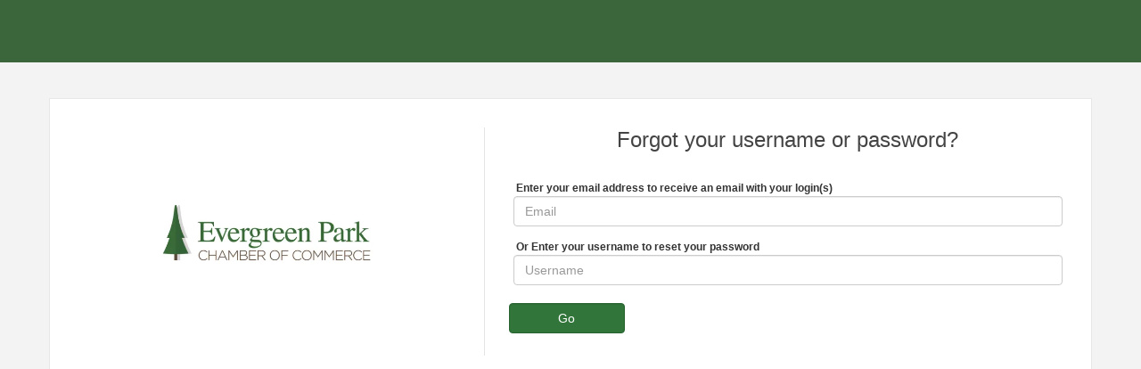

--- FILE ---
content_type: text/html; charset=utf-8
request_url: https://business.evergreenparkchamber.org/MIC/Forgot
body_size: 1821
content:


<!DOCTYPE html>

<html>
<head>
    <meta name="viewport" content="width=device-width" />
    <title></title>
    <link rel="stylesheet" href="https://stackpath.bootstrapcdn.com/bootstrap/3.4.1/css/bootstrap.min.css" integrity="sha384-HSMxcRTRxnN+Bdg0JdbxYKrThecOKuH5zCYotlSAcp1+c8xmyTe9GYg1l9a69psu" crossorigin="anonymous">
    <link href="https://business.evergreenparkchamber.org:443/cms/css/base" rel="stylesheet" type="text/css" />
	<link rel="stylesheet" href="/GZContent/MIC/css/mic.less?primary=%233B653B&amp;secondary=%2331753A" />
    <style type="text/css">
        #mn-content .row {
            margin-bottom: 0 !important;
        }
    </style>
</head>
<body>
    <div id="mn-content" class="hub-login">
		<div class="container">
		    <div class="col-sm-5 hub-login-logo"><img src="https://res.cloudinary.com/micronetonline/image/upload/c_crop,h_150,w_500,x_0,y_0/f_auto/q_auto/v1699914224/tenants/a18831a9-89e1-4752-8da8-f1e2e31e144b/4cf02ca905184368a21c4991b3fcc7df/EPCC-Logo-for-GrowthZone.png" alt=""/></div>	
		    <div class="col-sm-7 hub-login-info">	
                    <div class="row RegistrationHeader">
        <div id="registration-header" class="col-xs-12 col-sm-4 col-sm-push-8 clearfix EventRegistration-logo">
        </div>
        <div class="col-xs-12 col-sm-8 col-sm-pull-4 EventRegistration-info ">
            <h1>Forgot your username or password?</h1>
        </div>
    </div>

                <div>
                    <div class="mn-container mn-login" style="margin-left: 10px;">
                        <form action="" method="post" id="forgetform">
                            
                            <input data-val="true" data-val-required="The LoginSource field is required." id="LoginSource" name="LoginSource" type="hidden" value="MIC" />

                            <div class="mn-row">
                                <div class="mn-col-1-2">
                                    <div class="mn-block">
                                        <div class="validation-summary-valid" data-valmsg-summary="true"><ul><li style="display:none"></li>
</ul></div>
                                        <span style="font-size: 12px; font-weight: bold">
                                            &nbsp;Enter your email address to receive an email with your login(s)<br/>
                                        </span>
                                        <input class="form-control" data-val="true" data-val-required="The Email field is required." id="Email" name="Email" placeholder="Email"/>
                                        <span style="font-size: 12px; font-weight: bold; margin-top: 15px; display: block;">
                                            &nbsp;Or Enter your username to reset your password<br/>
                                        </span>
                                        <input class="form-control" data-val="true" data-val-required="The User Name field is required." id="UserName" name="UserName" placeholder="Username"/>
                                        <span style="color: red"><span class="field-validation-valid" data-valmsg-for="Email" data-valmsg-replace="true"></span></span>
                                        <span style="color: red; display: none" id="validation">Please either fill username or email field to proceed.</span>
                                    </div>
                                    <div class="row mn-block">
                                        <div class="col-sm-3" style="padding: 10px;">
                                            <input type="submit" value="Go" id="sign-up-button" class="form-control btn btn-primary">
                                        </div>
                                    </div>
                                </div>
                            </div>
                        </form>
                    </div>
		        </div>
            </div>
		</div>
    </div>

<script type="text/javascript">
    window.onload = function () {
        var form = document.getElementById("forgetform");
        form.addEventListener("submit", function (event) {
            document.getElementById("validation").style.display = "none";
            if (!document.getElementById("Email").value && !document.getElementById("UserName").value) {
                document.getElementById("validation").style.display = "inline";
                event.preventDefault();
                return;
            }
            document.querySelectorAll('input[type=submit]')[0].disabled = true;
        });
    };
</script>
</body></html>